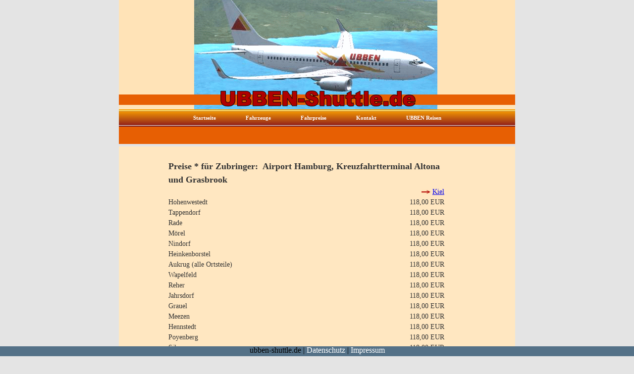

--- FILE ---
content_type: text/html; charset=UTF-8
request_url: https://ubben-shuttle.de/hamburg.php
body_size: 2245
content:
<!DOCTYPE html PUBLIC "-//W3C//DTD XHTML 1.0 Transitional//EN" "http://www.w3.org/TR/xhtml1/DTD/xhtml1-transitional.dtd">
<html xmlns="http://www.w3.org/1999/xhtml">

<head>
<meta content="text/html; charset=utf-8" http-equiv="Content-Type" />
<title>=== UBBEN Shuttle Service ===</title>
<meta content="Ubben Reisen Shuttle Service Vermittlung Reservierung Shuttleservice Zubringerdienst F hre Landungsbr cken Terminal Eurokai Skandinavien Hohenwestedt Kiel Hamburg Kaffeefahrten Tagesfahrten Mehrtagesfahrten Kurzreisen Eventreisen Erlebnisreisen Schiffsreisen Flugreisen Transferfahrten Vereinsreisen Klimaanlage Komfortsitze Kreuzfahrt Flughafen Airport Hamburg Kreuzfahrtterminal Altona Grasbrook" name="keywords" />
<meta content="UBBEN-Reisen Shuttle Service. Sie fliegen in den Urlaub oder wollen eine Kreuzfahrt unternehmen, wir holen Sie rechtzeitig von zu Hause ab und bringen Sie sicher und zuverl ssig zum Flughafen/Kreuzfahrthafen!" name="description" />
<link href="ubben.css" rel="stylesheet" type="text/css"/>
</head>

<body>
<div id="dv_kopf">
	<img height="1" src="bilder/leer.gif" style="height: 221px; width: 221px" width="1" /></div>
<div id="dv_navi">
	<!DOCTYPE html PUBLIC "-//W3C//DTD XHTML 1.0 Transitional//EN" "http://www.w3.org/TR/xhtml1/DTD/xhtml1-transitional.dtd">
<html xmlns="http://www.w3.org/1999/xhtml">

<head>
<meta content="text/html; charset=utf-8" http-equiv="Content-Type" />
<title>=== UBBEN Shuttle Service ===</title>
<meta content="Ubben Reisen Shuttle Service Vermittlung Reservierung Shuttleservice Zubringerdienst F�hre Landungsbr�cken Terminal Eurokai Skandinavien Hohenwestedt Kiel Hamburg Kaffeefahrten Tagesfahrten Mehrtagesfahrten Kurzreisen Eventreisen Erlebnisreisen Schiffsreisen Flugreisen Transferfahrten Vereinsreisen Klimaanlage Komfortsitze Kreuzfahrt Flughafen Airport Hamburg Kreuzfahrtterminal Altona Grasbrook" name="keywords" />
<meta content="UBBEN-Reisen Shuttle Service. Sie fliegen in den Urlaub oder wollen eine Kreuzfahrt unternehmen, wir holen Sie rechtzeitig von zu Hause ab und bringen Sie sicher und zuverl�ssig zum Flughafen/Kreuzfahrthafen!" name="description" />
<!--link href="menu.css" rel="stylesheet" type="text/css"///-->
<link href="menu.css" rel="stylesheet" type="text/css"/>
</head>

<body>
<div class="menucontainer">

<div class="menuleiste">
<div class="table">
<ul class="schaltflaeche"><li><a target="_self" href="index.php"><b>Startseite</b></a>
<div class="schaltflaeche_untermenu">
<ul class="untermenu">
<li><a target="_self" href="index.php">++++ NEU: Flughafenzubringer  /  Kreuzfahrtzubringer ++++</a></li>
<!--li><a target="_self" href="#">Ziele</a></li>
<li><a target="_self" href="#">Buchen</a></li//-->
</ul>
</div>
</li>
</ul>
<ul class="schaltflaeche"><li><a target="_self" href="fahrzeuge.php"><b>Fahrzeuge</b></a>
<div class="schaltflaeche_untermenu">
<ul class="untermenu">
<li><a target="_self" href="fahrzeuge.php">++++ VW Caravelle ++++ VW Tiguan +++ Mercedes-Benz Sprinter ++++ </a></li>
<!--li><a target="_self" href="#">Caravelle</a></li>
<li><a target="_self" href="#">Sprinter</a></li//-->
</ul>
</div>
</li>
</ul>
<ul class="schaltflaeche"><li><a target="_self" href="kiel.php"><b>Fahrpreise</b></a>
<div class="schaltflaeche_untermenu">
<ul class="untermenu">
<li><a target="_self" href="kiel.php">Kreuzfahrthafen Kiel</a></li>
<li><a target="_self" href="hamburg.php">Airport Hamburg, Kreuzfahrtterminal Altona und Grasbrook</a></li>
<!--li><a target="_self" href="fahrpreise.php">Bahnhöfe</a></li//-->
</ul>
</div>
</li>
</ul>
<ul class="schaltflaeche"><li><a target="_self" href="kontakt.php"><b>Kontakt</b></a>
<div class="schaltflaeche_untermenu">
<ul class="untermenu">
<li><a target="_self" href="kontakt.php">++++ Nutzen Sie die gebührenfreie Rufnummer: 08000-769000 ++++</a></li>
<!--li><a target="_self" href="#">Kontakt</a></li>
<li><a target="_self" href="#">Impressum</a></li//-->
</ul>
</div>
</li>
</ul>
<!--//-->
<ul class="schaltflaeche"><li><a target="_blank" href="http://ubben-reisen.de"><b>UBBEN Reisen</b></a>
<div class="schaltflaeche_untermenu">
<ul class="untermenu">
<li><a target="_blank" href="http://ubben-reisen.de">++++ Bei uns fängt Ihr Urlaub mit der Busreise an ++++</a></li>
<!--li><a target="_self" href="#">Kontakt</a></li>
<li><a target="_self" href="#">Impressum</a></li//-->
</ul>
</div>
</li>
</ul>
<!--//-->

</div>
</div>
</div>
</body>

</html>
</div>
<div id="dv_inh">
	<div class="innerer-inhalt">
		<table border="0" cellpadding="0" cellspacing="0" class="verdana_14"  width="557">
			<tr>
				<td class="verdana_18f" colspan="2"><br />
				Preise <a style="text-decoration: none;" class="verdana_18f" href="#Bedingungen">*</a> für Zubringer:&nbsp; Airport Hamburg, Kreuzfahrtterminal 
				Altona und Grasbrook</td>
			</tr>
			<tr>
				<td style="width: 350px"><br />
				</td>
				<td style="text-align: right; width: 180px;"><img class="verdana_12" height="8" src="bilder/pfeil.gif" width="18" />
	<a href="kiel.php" class="verdana_10">Kiel</a>
				</td>
			</tr>
			<tr>
				<td style="width: 350px"></td>
				<td style="width: 180px; text-align: right"></td>
			</tr>
			<tr>
				<td style="width: 350px; height: 21px;">Hohenwestedt</td>
				<td style="width: 180px; text-align: right; height: 21px;">118,00 EUR</td>
			</tr>
			<tr>
				<td style="width: 350px">Tappendorf</td>
				<td style="width: 180px; text-align: right">118,00 EUR</td>
			</tr>
			<tr>
				<td style="width: 350px">Rade</td>
				<td style="width: 180px; text-align: right">118,00 EUR</td>
			</tr>
			<tr>
				<td style="width: 350px">Mörel</td>
				<td style="width: 180px; text-align: right">118,00 EUR</td>
			</tr>
			<tr>
				<td style="width: 350px">Nindorf</td>
				<td style="width: 180px; text-align: right">118,00 EUR</td>
			</tr>
			<tr>
				<td style="width: 350px">Heinkenborstel</td>
				<td style="width: 180px; text-align: right">118,00 EUR</td>
			</tr>
			<tr>
				<td style="width: 350px">Aukrug (alle Ortsteile)</td>
				<td style="width: 180px; text-align: right">118,00 EUR</td>
			</tr>
			<tr>
				<td style="width: 350px">Wapelfeld</td>
				<td style="width: 180px; text-align: right">118,00 EUR</td>
			</tr>
			<tr>
				<td style="width: 350px">Reher</td>
				<td style="width: 180px; text-align: right">118,00 EUR</td>
			</tr>
			<tr>
				<td style="width: 350px">Jahrsdorf</td>
				<td style="width: 180px; text-align: right">118,00 EUR</td>
			</tr>
			<tr>
				<td style="width: 350px">Grauel</td>
				<td style="width: 180px; text-align: right">118,00 EUR</td>
			</tr>
			<tr>
				<td style="width: 350px">Meezen</td>
				<td style="width: 180px; text-align: right">118,00 EUR</td>
			</tr>
			<tr>
				<td style="width: 350px">Hennstedt</td>
				<td style="width: 180px; text-align: right">118,00 EUR</td>
			</tr>
			<tr>
				<td style="width: 350px">Poyenberg</td>
				<td style="width: 180px; text-align: right">118,00 EUR</td>
			</tr>
			<tr>
				<td style="width: 350px">Silzen</td>
				<td style="width: 180px; text-align: right">118,00 EUR</td>
			</tr>
			<tr>
				<td style="width: 350px">Peissen</td>
				<td style="width: 180px; text-align: right">118,00 EUR</td>
			</tr>
			<tr>
				<td style="width: 350px">Schenefeld</td>
				<td style="width: 180px; text-align: right">118,00 EUR</td>
			</tr>
			<tr>
				<td style="width: 350px">Hohenaspe</td>
				<td style="width: 180px; text-align: right">118,00 EUR</td>
			</tr>
			<tr>
				<td style="width: 350px">Osterstedt</td>
				<td style="width: 180px; text-align: right">118,00 EUR</td>
			</tr>
			<tr>
				<td style="width: 350px">Todenbüttel</td>
				<td style="width: 180px; text-align: right">118,00 EUR</td>
			</tr>
			<tr>
				<td style="width: 350px">Wilster</td>
				<td style="width: 180px; text-align: right">118,00 EUR</td>
			</tr>
			<tr>
				<td style="width: 350px">Krempe</td>
				<td style="width: 180px; text-align: right">118,00 EUR</td>
			</tr>
			<tr>
				<td style="width: 350px">Hohenlockstedt</td>
				<td style="width: 180px; text-align: right">118,00 EUR</td>
			</tr>
			<tr>
				<td style="width: 350px">Kellinghusen</td>
				<td style="width: 180px; text-align: right">118,00 EUR</td>
			</tr>
			<tr>
				<td style="width: 350px"><br/></td>
				<td style="width: 180px; text-align: right"></td>
			</tr>
			<tr>
				<td style="width: 350px">Nortorf</td>
				<td style="width: 180px; text-align: right">128,00 EUR</td>
			</tr>
			<tr>
				<td style="width: 350px">Gnutz</td>
				<td style="width: 180px; text-align: right">128,00 EUR</td>
			</tr>
			<tr>
				<td style="width: 350px">Timmaspe</td>
				<td style="width: 180px; text-align: right">128,00 EUR</td>
			</tr>
			<tr>
				<td style="width: 350px">Krogaspe</td>
				<td style="width: 180px; text-align: right">128,00 EUR</td>
			</tr>
			<tr>
				<td style="width: 350px">Ellerdorf</td>
				<td style="width: 180px; text-align: right">128,00 EUR</td>
			</tr>
			<tr>
				<td style="width: 350px">Bokel</td>
				<td style="width: 180px; text-align: right">128,00 EUR</td>
			</tr>
			<tr>
				<td style="width: 350px">Brammer</td>
				<td style="width: 180px; text-align: right">128,00 EUR</td>
			</tr>
			<tr>
				<td style="width: 350px">Jevenstedt</td>
				<td style="width: 180px; text-align: right">128,00 EUR</td>
			</tr>
			<tr>
				<td style="width: 350px">Hamweddel</td>
				<td style="width: 180px; text-align: right">128,00 EUR</td>
			</tr>
			<tr>
				<td style="width: 350px">Bargstedt</td>
				<td style="width: 180px; text-align: right">128,00 EUR</td>
			</tr>
			<tr>
				<td style="width: 350px">Oldenhütten</td>
				<td style="width: 180px; text-align: right">128,00 EUR</td>
			</tr>
			<tr>
				<td style="width: 350px">Beringstedt</td>
				<td style="width: 180px; text-align: right">128,00 EUR</td>
			</tr>
			<tr>
				<td style="width: 350px">Gokels</td>
				<td style="width: 180px; text-align: right">128,00 EUR</td>
			</tr>
			<tr>
				<td style="width: 350px">Hanerau-Hademarschen</td>
				<td style="width: 180px; text-align: right">128,00 EUR</td>
			</tr>
			<tr>
				<td style="width: 350px">Thaden</td>
				<td style="width: 180px; text-align: right">128,00 EUR</td>
			</tr>
			<tr>
				<td style="width: 350px">Bendorf</td>
				<td style="width: 180px; text-align: right">128,00 EUR</td>
			</tr>
			<tr>
				<td style="width: 350px">Rendsburg</td>
				<td style="width: 180px; text-align: right">128,00 EUR</td>
			</tr>
			<tr>
				<td style="width: 350px">Büdelsdorf</td>
				<td style="width: 180px; text-align: right">128,00 EUR</td>
			</tr>
			<tr>
				<td style="width: 350px">Westerrönfeld</td>
				<td style="width: 180px; text-align: right">128,00 EUR</td>
			</tr>
			<tr>
				<td style="width: 350px">Osterrönfeld</td>
				<td style="width: 180px; text-align: right">128,00 EUR</td>
			</tr>
			<tr>
				<td style="width: 350px">Schacht-Audorf</td>
				<td style="width: 180px; text-align: right">128,00 EUR</td>
			</tr>
			<tr>
				<td style="width: 350px">Fockbek</td>
				<td style="width: 180px; text-align: right">128,00 EUR</td>
			</tr>
			<tr>
				<td style="width: 350px"><br/></td>
				<td style="width: 180px; text-align: right"></td>
			</tr>
			<tr>
				<td style="width: 350px">Nübbel</td>
				<td style="width: 180px; text-align: right">138,00 EUR</td>
			</tr>
			<tr>
				<td style="width: 350px">Hohn</td>
				<td style="width: 180px; text-align: right">138,00 EUR</td>
			</tr>
			<tr>
				<td style="width: 350px">Elsdorf-Westermühlen</td>
				<td style="width: 180px; text-align: right">138,00 EUR</td>
			</tr>
			<tr>
				<td style="width: 350px">Hamdorf</td>
				<td style="width: 180px; text-align: right">138,00 EUR</td>
			</tr>
			<tr>
				<td style="width: 350px">Breiholz</td>
				<td style="width: 180px; text-align: right">138,00 EUR</td>
			</tr>
			<tr>
				<td style="width: 350px"><br/></td>
				<td style="width: 180px; text-align: right"></td>
			</tr>
			<tr>
				<td style="width: 350px"></td>
				<td style="width: 180px; text-align: right"></td>
			</tr>
			<tr>
				<td style="width: 350px">Itzehoe</td>
				<td style="width: 180px; text-align: right">110,00 EUR</td>
			</tr>
			<tr>
				<td style="width: 350px">Heiligenstedten</td>
				<td style="width: 180px; text-align: right">110,00 EUR</td>
			</tr>
			<tr>
				<td style="width: 350px">Münsterdorf</td>
				<td style="width: 180px; text-align: right">110,00 EUR</td>
			</tr>
			<tr>
				<td style="width: 350px">Breitenburg</td>
				<td style="width: 180px; text-align: right">110,00 EUR</td>
			</tr>
			<tr>
				<td style="width: 350px">Lägerdorf</td>
				<td style="width: 180px; text-align: right">110,00 EUR</td>
			</tr>
			<tr>
				<td style="width: 350px">Bad Bramstedt</td>
				<td style="width: 180px; text-align: right">110,00 EUR</td>
			</tr>
			<tr>
				<td style="width: 350px"><br/><br/><br/>  </td>
				<td style="width: 180px; text-align: right"></td>
			</tr>
			<tr>
				<td id="Bedingungen" class="verdana_14f" style="width: 350px">* Fahrpreis pro Fahrt
				ab 01.10.2024<br /></td>
				<td></td>
			</tr>
			<tr>
				<td class="verdana_14f" style="width: 350px">für 1 bis 3 Personen.
				</td>
				<td></td>
			</tr>
			<tr>
				<td class="verdana_14f" style="width: 350px">Für 4 bis 8 Personen 
				20,00 EUR Zuschlag </td>
				<td></td>
			</tr>
			<tr>
				<td style="width: 350px">
				<br />
				</td>
				<td></td>
			</tr>
			<tr>
				<td class="verdana_14f" style="width: 350px">Zuschlag 20,00 EUR für Fahrten, die in die Zeit 22:00 Uhr bis 06:00 Uhr fallen</td>
				<td></td>
			</tr>
			<tr>
				<td style="width: 350px">
				<br />
				</td>
				<td></td>
			</tr>

			<tr>
				<td class="verdana_14f" style="width: 350px"></td>
				<td></td>
			</tr>
			<tr>
				<td class="verdana_14f" style="width: 350px">Ihr Wohnort nicht dabei? 
				– Kein Problem, rufen Sie uns an: 08000-769000 (gebührenfrei)</td>
				<td></td>
			</tr>
		</table>
		<br />
		<br />
		<br />
		<br />
		<br />
		<br />
		<br />
		<br />
		<br />
		<br />
		<br />
		<br />
		<br />
		<br />
		<br />
	</div>
</div>
<div id="dv_fz">ubben-shuttle.de | <a href="datenschutz.php"><b>Datenschutz</b></a> | <a href="kontakt.php#impressum"><b>Impressum</b></a></div>

</body>

</html>


--- FILE ---
content_type: text/css
request_url: https://ubben-shuttle.de/ubben.css
body_size: 707
content:
body {
	/*background: url('../bilder/hg.jpg');*/
	/*font-size: 10px;
	font-family: Helvetica,Arial,sans-serif;*/
	font-family: Verdana;
	line-height: 1.5;
	border: 0;
	margin: 0;
/*einheitliches Browserverhalten:*/ /*	padding: 0 10px 0 10px;
	height: 100%;*/ /*overflow-y: auto;*/;	width: 100%;
	height: 100%;
	background-color: #E4E4E4;
}

#dv_kopf {
	background-color: #FFE7C1;	
	background: url('../bilder/hg-kopf.gif');
	font-family: Verdana;
	color: #000066;
	width: 800px;
	/*height: 221px;*/
	position: absolute;
	left: 50%;
	margin-left: -400px;

}

#dv_navi {
	width: 1000px;
	height: 75px;	 /*margin: 0;
	margin: 20 20 20 20;
	font-family: Verdana;
	color: #000066;
	/*padding:2.5em 2.5em 3.5em 2.5em;*/
}
#dv_inh {
	/*background: #E4E4E4;*/
	background-color: #FFE7C1;
	font-family: Verdana;
	color: #333333;
	width: 800px;
	/*height: 100%;*/
	margin-left: 200px;
	position: absolute;
	left: 50%;
	margin-left: -400px;
	margin-top: 221px;
}
#dv_inh_ds {
	/*background: #E4E4E4;
	background: url('../bilder/hg.jpg');*/
	background-color: #FFE7C1;
	display: block;
	font-family: Verdana;
	line-height: 1.5;
	color: #333333;
	width: 800px; 
/*http://xhtmlforum.de/40267-faq-h-ufig-gestellte-fragen-und.html#faq1*/
	height: 5000px;
	/*margin-left: 200px;*/
	position: absolute;
	left: 50%;
	margin-left: -400px;
	margin-top: 221px;
}

.innerer-inhalt {
	/*background: #C0C0C0;*/
	width: 600px;
	margin-left:100px;
}
#dv_fz {
	position: fixed;
	display: block;
	bottom: 0px;
	height: 20px;
	width: 100%;
	background: #547187;
	text-align: center;
	clear:left;
}

#dv_fz a{
	/*font: normal bold 100% Arial, Helvetica, Sans-Serif;*/
	color: #FFFFFF;
	text-decoration:none;
}
.verdana_14 {
	color: #333333;
	font-size: 14px;
	font-family: verdana;
	line-height: 1.5;
}
.verdana_14f {
	color: #333333;
	font-size: 14px;
	font-family: verdana;
	font-weight: bold;
	line-height: 1.5;
}.verdana_18f {
	color: #333333;
	font-size: 18px;
	font-family: verdana;
	font-weight: bold;
	line-height: 1.5;
}

--- FILE ---
content_type: text/css
request_url: https://ubben-shuttle.de/menu.css
body_size: 1356
content:
/* Reset der Browser internen Formattierungen*/
html, body, div, span, applet, object, iframe,
 h4, h5, h6, p, blockquote, pre,
a, abbr, acronym, address, big, cite, code,
del, dfn, em, img, ins, kbd, q, s, samp,
small, strike, strong, sub, sup, tt, var,
b, u, i, center,
dl, dt, dd, ol, ul, li,
fieldset, form, label, legend,
table, caption, tbody, tfoot, thead, tr, th, td,
article, aside, canvas, details, embed, 
figure, figcaption, footer, header, hgroup, 
menu, nav, output, ruby, section, summary,
time, mark, audio, video {
	margin: 0;
	padding: 0;
	border: 0;
	font-size: 100%;
	font: inherit;
	vertical-align: baseline;
}
/* HTML5 display-role reset for older browsers */
article, aside, details, figcaption, figure, 
footer, header, hgroup, menu, nav, section {
	display: block;
}
body {
	line-height: 1;
}
ol, ul {
	list-style: none;
}
blockquote, q {
	quotes: none;
}
blockquote:before, blockquote:after,
q:before, q:after {
	content: '';
	content: none;
}
table {
	border-collapse: collapse;
	border-spacing: 0;
}
/* reset ende*/
.menucontainer{
/*	position: relative;
	margin-left: 200px; /*left:50%; --> zentiert, 1/2 breite abziehen*/;
	width: 800px;
	position: absolute;
/*	top: 50%;
	margin-top: -110px;*/
	left: 50%;
	margin-left: -400px;
	margin-top: 221px;

	z-index: 100;
	height: 70px; /*background-color: #F19D00;*/;
	background-color: #E75F03;
}
.menuleiste {
	text-align: center;
	background: url("bilder/hg-navi.jpg") repeat-x scroll 0 0 transparent;
	font-family: arial,verdana,sans-serif;
	font-size: 11px;
	/*width: 500px;*/
	height: 35px;
	margin: 0;
	padding: 0;
	color: #FFFFFF;
}
.menuleiste .table {
    display: table;
    margin: 0 auto;
}
.menuleiste .schaltflaeche, .menuleiste .current {
    display: table-cell;
    list-style: none outside none;
    margin: 0;
    padding: 0;
    white-space: nowrap;
}
.menuleiste li {
    float: left;
    height: auto;
    margin: 0;
    padding: 0;
}
.menuleiste .schaltflaeche a {
	background: url("bilder/hg-navi.jpg") repeat scroll 0 0 transparent;
	color: #FFFFFF;
	display: block;
	float: left;
	height: 35px;
	line-height: 35px;
	padding: 0 30px;
	text-decoration: none;
	white-space: nowrap;
	font-family: Verdana;
}
.menuleiste .schaltflaeche a:hover, .menuleiste .schaltflaeche li:hover a {
	background: url("bilder/bg-navi-hover.jpg") repeat scroll 0 0 transparent;
	color: #FFFFFF;
	cursor: pointer;
	padding: 0 0 0 15px;
}
.menuleiste .schaltflaeche a b {
    font-weight: bold;
}
.menuleiste .schaltflaeche a:hover b, .menuleiste .schaltflaeche li:hover a b {
    background: url("bilder/bg-navi-hover.jpg") repeat scroll right top transparent;
    cursor: pointer;
    display: block;
    float: left;
    padding: 0 30px 0 15px;
}
.menuleiste .schaltflaeche_untermenu {
    display: none;
}
.menuleiste table {
    border-collapse: collapse;
    font-size: 1em;
    height: 0;
    margin: -1px;
    width: 500px;
}
.menuleiste .untermenu {
    display: table;
    list-style: none outside none;
    margin: 0 auto;
    padding: 0;
}
.menuleiste .untermenu_active .current_untermenu a, .menuleiste .untermenu_active a:hover {
	background: none repeat scroll 0 0 transparent;
	color: #FFFFFF;
}
.menuleiste .schaltflaeche *:hover .schaltflaeche_untermenu, .menuleiste .current .show {
    background: url("bilder/hg-sub.gif") repeat scroll 0 0 transparent;
    display: block;
    left: 0;
    padding: 0;
    position: absolute;
    text-align: center;
    top: 35px;
    width: 800px;
    z-index: 100;
}
.menuleiste .current .show {
    z-index: 10;
}
.menuleiste .schaltflaeche *:hover .untermenu li a, .menuleiste .current .show .untermenu li a {
	background: none repeat scroll 0 0 transparent;
	border: 0 none;
	color: #FFFFFF;
	display: block;
	float: left;
	margin: 0;
	padding: 0 10px;
	white-space: nowrap;
}
.menuleiste .current .untermenu li.untermenu_show a {
	color: #FFFFFF;
	cursor: default;
}
.menuleiste .schaltflaeche .untermenu li a {
    font-weight: normal;
}
.menuleiste .schaltflaeche *:hover .untermenu li a:hover, .menuleiste .current .untermenu li a:hover {
	color: #FFFF00;
	visibility: visible;
}
